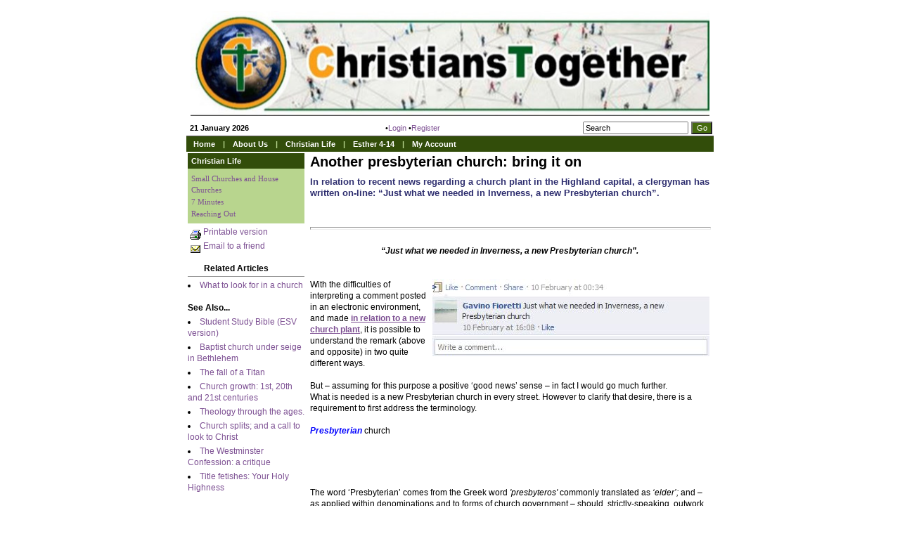

--- FILE ---
content_type: text/html; charset=utf-8
request_url: https://www.christianstogether.net/Articles/300134/Christians_Together_in/Christian_Life/Another_presbyterian_church.aspx
body_size: 35135
content:
<!DOCTYPE HTML PUBLIC "-//W3C//DTD HTML 4.0 Transitional//EN">
<html lang="en">
  <head>
	<title>Christians Together : Another presbyterian church: bring it on!</title>
	<meta name="description" content="News Inverness Western Isles Highlands Islands Christian church churches community" />
<meta name="keywords" content="News Inverness Western Isles Highlands Islands Christian church churches community Lewis Harris Benbecula Lochaber Moray Easter Ross Caithness Sutherland Ross-shire Nairn Ft. William Fort William Thurso Wick Portree Skye Lochalsh Kyle Aviemore Grantown on Spey information accommodation history clans Orkney Shetland Stornoway Kirkwall Stromness Dingwall" />
<meta name="og:description" content="" property="og:description" />
<meta name="og:image" content="https://christianstogether.net/Images/Content/658/489121.jpg" property="og:image" />
<meta name="og:title" content="Another presbyterian church: bring it on!" property="og:title" />
<meta name="twitter:card" content="summary_large_image" property="twitter:card" />
<meta name="twitter:description" content="" property="twitter:description" />
<meta name="twitter:image" content="https://christianstogether.net/Images/Content/658/489121.jpg" property="twitter:image" />
<meta name="twitter:title" content="Another presbyterian church: bring it on!" property="twitter:title" />

	<link id="ctl00_ctl00_ctlCanonicalURLLink" rel="canonical" href="/Articles/300134/Another_presbyterian_church.aspx"></link>
	<meta http-equiv="Content-Type" content="text/html;charset=utf-8" />
    <link rel="stylesheet" type="text/css" href="/Common/Styles/base.min.css?SV=V133Q" />
    <link rel="stylesheet" type="text/css" href="/Common/Styles/UserSideGlobalCustom.css?SV=V133Q" />
    <link id="ctl00_ctl00_ctlThemeLink" rel="stylesheet" type="text/css" href="/Templates/ThemeAsCSS.aspx?theme_id=2205&amp;version=636042723035200000V133Q"></link>
    
    <link id="ctl00_ctl00_ctlFaviconLink" rel="shortcut icon" href="/images/content/658/favicon.ico"></link>
    
    <script type="text/javascript" src="/Admin/Assets/ThirdParty/jquery/jquery-and-plugins.min.js?SV=V133Q"></script>
    <script type="text/javascript" src="/Common/Scripts/system.min.js?SV=V133Q"></script>    
    <script type="text/javascript" src="https://js.stripe.com/v3/"></script>
    <link href="/Common/ThirdParty/lightbox/css/lightbox.css" rel="stylesheet" type="text/css" media="screen" />
    
      
    <script type="text/javascript">
        var strCIP = '3.21.129.107';
        var strIPCountryInfo = 'US|United States of America';
        $e(document).ready(ClearQSTokens);
    </script>
    
    <script type="text/javascript">
        function CheckSearchString() {
            var re = /^\s*$/;
            var SearchExp = document.getElementById('searchString').value;
            if (SearchExp == 'Search' || re.test(SearchExp)) { return }
            var pound_re = /£/;
            SearchExp = SearchExp.replace(pound_re, 'LpoundL');
            window.location.href = '/Publisher/Search.aspx?searchString=' + SearchExp;
        }
    </script>

	<script>
        function lightOrDark(color) {
            var r, g, b;

            // Check the format of the color, HEX or RGB?
            if (color.match(/^rgb/)) {
                // If HEX --> store the red, green, blue values in separate variables
                color = color.match(/^rgba?\((\d+),\s*(\d+),\s*(\d+)(?:,\s*(\d+(?:\.\d+)?))?\)$/);
                r = color[1];
                g = color[2];
                b = color[3];
            } else {
                // If RGB --> Convert it to HEX: http://gist.github.com/983661
                color = +('0x' + color.slice(1).replace(color.length < 5 && /./g, '$&$&'));
                r = color >> 16;
                g = color >> 8 & 255;
                b = color & 255;
            }

            // HSP equation from http://alienryderflex.com/hsp.html
            var hsp = Math.sqrt(
                0.299 * (r * r) +
                0.587 * (g * g) +
                0.114 * (b * b)
            );

            // Using the HSP value, determine whether the color is light or dark
            if (hsp > 127.5) {
                return 'light';
            } else {
                return 'dark';
            }
        }

        $e(document).ready(function () {
            var $logoLink = $e('a.footer[href="https://hubb.church"], a.footer[href="https://hubb.digital"]');
            if ($logoLink.length === 1) { // Give up if we don't find exactly one valid link
                var $elem = $logoLink;
                var BGC = $elem.css('background-color');
                while (BGC === 'rgba(0, 0, 0, 0)' && !$elem.is('html')) {
                    $elem = $elem.parent();
                    BGC = $elem.css('background-color');
                }
                if (BGC !== 'rgba(0, 0, 0, 0)' && lightOrDark(BGC) === 'dark') {
                    $logoLink.find('img.footer-logo').attr('src', '/Images/Branding/site-by-hubb-digital-on-dark.svg');
                }
            }
        });
    </script>

    <style>
        /*Legacy template logo adjustments (Aspire 2020 and earlier)*/
        @media(min-width: 992px) {
            section.slice_Footer_L div.footerbar a.footer,
                section.slice_Footer_D div.footerbar a.footer {
                width: 174px;
                margin: 0;
                position: relative;
                top: -10px; /* re-position Hubb logos as they are smaller */
            }
        }
        @media(max-width: 991px) { /* force footer mobile view */
            section.slice_Footer_L div.footerbar,
                section.slice_Footer_D div.footerbar {
                text-align: center;
            }
            section.slice_Footer_L div.footerbar span#footer_charity,
                section.slice_Footer_D div.footerbar span#footer_charity {
                float: none;
                display: block;
                width: 100%;
                text-align: center;
                margin: 15px 0 0;
            }
        }
    </style>

    
    

    
    
  </head>
  <body id="ctl00_ctl00_ctlBody" class="guest_user">
      
     
    <table cellpadding="0" cellspacing="0" style="width: 100%;">
	  <tr>
	    <td class="pageleftpad"></td>
	    <td>
		    <span id="ctlHeaderModules"><div class='pageheader'><table cellspacing="0" class="layout_header" cellpadding="0" width="100%"><tr><td valign="top" colspan="1" rowspan="1" width="750"><table border="0" width="100%" cellspacing="0" cellpadding="0"><tr><td style="padding:6px 6px 6px 6px">
<div class="hubb-image-module" style="text-align:center;">
    <a href="/Group/Group.aspx?ID=46918" ><img src="/Images/Content/658/1212039.jpg" alt="CT banner 2020 880" border="0" /></a>
    
</div></td></tr></table><table border="0" width="100%" cellspacing="0" cellpadding="0"><tr><td style="padding:0px 0px 0px 0px">


<div class="statusbar" style="width: 100%;">
  <table cellpadding="2" cellspacing="0" class="statusbar" style="background: none; border: 0px;">
    <tr valign="middle">
      <td nowrap="nowrap">&nbsp;<b>21 January 2026</b></td><td nowrap="nowrap" style="text-align: center; width: 100%;">&#8226;<a href="/User/Login.aspx?ReturnTo=%2fPublisher%2fArticle.aspx%3fid%3d300134" title="Login to access more features" id="ctlLogin_26d4a04e-7cc6-4494-97fd-8bb09918e881">Login</a>&nbsp;&#8226;<a href="/User/Registration.aspx" title="Apply for website username and password" class="register_link">Register</a>&nbsp;</td>
      <td nowrap="nowrap">&nbsp;</td>
      
        <td style="text-align: right; width: 117px;">
          <div class="search_div" onkeydown="if(event.keyCode==13){CheckSearchString();return false}else{return true}">
            <input type="text" value="Search" onfocus="if(this.value=='Search'){this.value=''};" id="searchString" class="searchbox" size="10" maxlength="25" />
          </div>
        </td>
        <td style="text-align: left; width: 32px;">
          <input type="button" class="sitebutton" value="Go" onclick="CheckSearchString();" id="StatusBarSearchButton"/>
        </td>
      
    </tr>
  </table>
</div>
</td></tr></table><table border="0" width="100%" cellspacing="0" cellpadding="0"><tr><td style="padding:0px 0px 0px 0px">
    <script type="text/javascript">
      function closeDropdowns() {closeTimeoutHit();}
    </script>

    <style type="text/css" media="screen">
      div.menubardiv {
        height: 100%; width: 100%;}
      DIV.tah, DIV.tav {position: absolute; display: none;}
      TR.t, TD.t_horizontal, TD.t_horizontal_hi, TD.t_iconcol {cursor: pointer;}
    </style>

    <div class="menubardiv">
      <table cellpadding="0" cellspacing="0" class="menubardiv">
        <tr class="menubar">
          <td>

            <table id="m" class="t_horizontal"><tr><td class="t_horizontal" id="bm_1"><div class="t">Home</div><div id="m_1" class="tah"></div></td><td class="t_horizontal" id="bm_2"><div class="t_separator">|</div></td><td class="t_horizontal" id="bm_3"><div class="t">About us</div><div id="m_3" class="tah"></div></td><td class="t_horizontal" id="bm_4"><div class="t_separator">|</div></td><td class="t_horizontal" id="bm_5"><div class="t">Christian Life</div><div id="m_5" class="tah"></div></td><td class="t_horizontal" id="bm_6"><div class="t_separator">|</div></td><td class="t_horizontal" id="bm_7"><div class="t">Esther 4-14</div><div id="m_7" class="tah"></div></td><td class="t_horizontal" id="bm_8"><div class="t_separator">|</div></td><td class="t_horizontal" id="bm_9"><div class="t">My Account</div><div id="m_9" class="tah"></div></td></tr></table><script src="/Modules/FrontPage/DropdownMenus/DropDownMenu.js?SV=V133Q" type="text/javascript"></script><script src="/Modules/FrontPage/DropdownMenus/MenuScriptJS.aspx?caching=true&menumodule=149878&session_hash=51B60FC95384ACA353F8AACBCC6A3D5F" type="text/javascript"></script>

          </td>

          

        </tr>
      </table>
    </div>


</td></tr></table></td></tr></table></div></span>

		    <form name="frm1" method="post" style="margin: 0px; padding: 0px;" id="frm1">
<div class="aspNetHidden">
<input type="hidden" name="__EVENTTARGET" id="__EVENTTARGET" value="" />
<input type="hidden" name="__EVENTARGUMENT" id="__EVENTARGUMENT" value="" />
<input type="hidden" name="__VIEWSTATE" id="__VIEWSTATE" value="B7Pah0oIgb0ol7raCljLsA5A/7AZfOGSePWlxWY5bIC6hnbFIPhYOQJYcOT05pFRRd322jIeRV/BGR6FXpG2bfSzq2jJspSW3nuF6o5PaQR9gq8rW/VfFU37/0xiEhbq7b/IDLNH8RQIO/JHmFJe0MaBMALPdCGMJ4hcadUmGC27kCSd2WyFqwv1nSUE3WuSCm1n//m2OI+Ih2trLMMTRG1vPykRrlgcE5/bYz7WCR4e4z33XAYnpfDfHuhrB/Ko22yJrhaz/zvio/6s29OwjEV8nU4rRleiqellUldHf2vfgh1DSzVUmjna5/+X2fvQY5yeuwp5kDXzgbyG9csjEs4u3dgRipDxG2vVy2dqEvMazq3dszdQMNbSJ56qlmmJImBdgTl6/vmK7R+0F3DmTff+BmvDStjnzti0xlJHd+t+s5dWj1KWPMZ0PmY0Uqvae1xPvalfEPul9sm3G/XIO4qKZs1Z6hWmiJoq3nKaQLH5Vi81+La8vyCZsaCqj8sC1HIXQF2WX+UQG/Nqdzqkl/sal64ZGvBszSw/9JQW9xB8p6K8Eud5dxT44hs8eAM7nuhdIDROLMeVGVIntxuotFhAfy62fkUoOhXTgTnaqD6rkXa528LCXoYn5v5xgDu6iNDMA05ZQz6HIrLasq4dRr6oyT2QVQvaIDlcI31BtZrpGD+J7SDAqxTiGE0ssjUngEZYJo47vp2EaPIjH0rqOIcrDS/HuYLWF2YiTx09hD6COOEWE2kP1e/VR/Ok5p/fywBR2SYVMo/ZEAirT3l0mr5HYE3S5NCwlwQRkhM9Hk9YnS/Vz3pgR61jgygn1LSevyEgO5cyHhQh1YZ85bbA2268do2c3pgHjVky2rywO4txqASCxYRchW20P3CNjO4Pb+DN+Wyt+44Kd/GSKbByrB5DoOmkyYE/hhYcjdbFkM/ZAcZEoYUezkbHEJIm1xNrKi2zedyDmO68VTo1WckhUjfxNBxEXo0EOtQKjDFQvIzCLqjq8iJOwZg6CbKAe6V8eKk1wF5uA51oWjW7B8yNkg==" />
</div>

<script type="text/javascript">
//<![CDATA[
var theForm = document.forms['frm1'];
if (!theForm) {
    theForm = document.frm1;
}
function __doPostBack(eventTarget, eventArgument) {
    if (!theForm.onsubmit || (theForm.onsubmit() != false)) {
        theForm.__EVENTTARGET.value = eventTarget;
        theForm.__EVENTARGUMENT.value = eventArgument;
        theForm.submit();
    }
}
//]]>
</script>


<script src="/WebResource.axd?d=pynGkmcFUV13He1Qd6_TZO5cYCDebcQUBwJEEQ4_AVcKoZuRgDIiVmQoQo1Lzqxj18HsSU7Ef9JpDOnM4_VeLQ2&amp;t=638901572248157332" type="text/javascript"></script>


<script src="/ScriptResource.axd?d=NJmAwtEo3Ipnlaxl6CMhvi_z5lMvC-Z7bO7po7ORdixR6xSd7xTr6Yo50D_NFDXLbYwInO0d1fbnF_tzTP9hivksovzAwTURGUkQhXomvPfmbZUHOEcPuOUw8IoF26FcUxTtqjx6HWJKv17HJ2St0W8fWm2PmcqDWTfU34Ve0Qw1&amp;t=5c0e0825" type="text/javascript"></script>
<script src="/ScriptResource.axd?d=dwY9oWetJoJoVpgL6Zq8OEiag3g6Wm5mfPED5NFzHxteHMQO836qx4Rg8lZrzMDDOWYerVTitX9NcCEoZamvWdXI8nAoL6FFW1FSTXMoMEUZN1kx7cJ3WVx1DXbfY9uDjKOtEgKLFT8LCWGNB5qaXEHKH-S_LwJi8C4SmNsWKZM1&amp;t=5c0e0825" type="text/javascript"></script>
<script type="text/javascript">
//<![CDATA[
var PageMethods = function() {
PageMethods.initializeBase(this);
this._timeout = 0;
this._userContext = null;
this._succeeded = null;
this._failed = null;
}
PageMethods.prototype = {
_get_path:function() {
 var p = this.get_path();
 if (p) return p;
 else return PageMethods._staticInstance.get_path();},
SetTreeTaskFilter:function(strFilter,succeededCallback, failedCallback, userContext) {
return this._invoke(this._get_path(), 'SetTreeTaskFilter',false,{strFilter:strFilter},succeededCallback,failedCallback,userContext); },
SetTreeGroupTypeFilter:function(strFilter,succeededCallback, failedCallback, userContext) {
return this._invoke(this._get_path(), 'SetTreeGroupTypeFilter',false,{strFilter:strFilter},succeededCallback,failedCallback,userContext); },
SetTreeTaskPrune:function(strVal,succeededCallback, failedCallback, userContext) {
return this._invoke(this._get_path(), 'SetTreeTaskPrune',false,{strVal:strVal},succeededCallback,failedCallback,userContext); },
SetTreeExpandOptions:function(strVal,succeededCallback, failedCallback, userContext) {
return this._invoke(this._get_path(), 'SetTreeExpandOptions',false,{strVal:strVal},succeededCallback,failedCallback,userContext); }}
PageMethods.registerClass('PageMethods',Sys.Net.WebServiceProxy);
PageMethods._staticInstance = new PageMethods();
PageMethods.set_path = function(value) { PageMethods._staticInstance.set_path(value); }
PageMethods.get_path = function() { return PageMethods._staticInstance.get_path(); }
PageMethods.set_timeout = function(value) { PageMethods._staticInstance.set_timeout(value); }
PageMethods.get_timeout = function() { return PageMethods._staticInstance.get_timeout(); }
PageMethods.set_defaultUserContext = function(value) { PageMethods._staticInstance.set_defaultUserContext(value); }
PageMethods.get_defaultUserContext = function() { return PageMethods._staticInstance.get_defaultUserContext(); }
PageMethods.set_defaultSucceededCallback = function(value) { PageMethods._staticInstance.set_defaultSucceededCallback(value); }
PageMethods.get_defaultSucceededCallback = function() { return PageMethods._staticInstance.get_defaultSucceededCallback(); }
PageMethods.set_defaultFailedCallback = function(value) { PageMethods._staticInstance.set_defaultFailedCallback(value); }
PageMethods.get_defaultFailedCallback = function() { return PageMethods._staticInstance.get_defaultFailedCallback(); }
PageMethods.set_enableJsonp = function(value) { PageMethods._staticInstance.set_enableJsonp(value); }
PageMethods.get_enableJsonp = function() { return PageMethods._staticInstance.get_enableJsonp(); }
PageMethods.set_jsonpCallbackParameter = function(value) { PageMethods._staticInstance.set_jsonpCallbackParameter(value); }
PageMethods.get_jsonpCallbackParameter = function() { return PageMethods._staticInstance.get_jsonpCallbackParameter(); }
PageMethods.set_path("Article.aspx");
PageMethods.SetTreeTaskFilter= function(strFilter,onSuccess,onFailed,userContext) {PageMethods._staticInstance.SetTreeTaskFilter(strFilter,onSuccess,onFailed,userContext); }
PageMethods.SetTreeGroupTypeFilter= function(strFilter,onSuccess,onFailed,userContext) {PageMethods._staticInstance.SetTreeGroupTypeFilter(strFilter,onSuccess,onFailed,userContext); }
PageMethods.SetTreeTaskPrune= function(strVal,onSuccess,onFailed,userContext) {PageMethods._staticInstance.SetTreeTaskPrune(strVal,onSuccess,onFailed,userContext); }
PageMethods.SetTreeExpandOptions= function(strVal,onSuccess,onFailed,userContext) {PageMethods._staticInstance.SetTreeExpandOptions(strVal,onSuccess,onFailed,userContext); }
//]]>
</script>

<div class="aspNetHidden">

	<input type="hidden" name="__VIEWSTATEGENERATOR" id="__VIEWSTATEGENERATOR" value="04FC3E87" />
	<input type="hidden" name="__SCROLLPOSITIONX" id="__SCROLLPOSITIONX" value="0" />
	<input type="hidden" name="__SCROLLPOSITIONY" id="__SCROLLPOSITIONY" value="0" />
</div>
                <script type="text/javascript">
//<![CDATA[
Sys.WebForms.PageRequestManager._initialize('ctl00$ctl00$cphBody$ScriptManager1', 'frm1', [], [], [], 90, 'ctl00$ctl00');
//]]>
</script>

                <table id="ctl00_ctl00_cphBody_ctlPageBoxTable" cellpadding="0" cellspacing="0" class="pagebox pagebox_homepage">
	<tr valign="top">
		<td id="ctl00_ctl00_cphBody_ctlMiddleColumn">
                        
                        
                            <span id="ctlContentModules"><table cellspacing="0" class="layout_contents" cellpadding="0" width="100%"><tr><td valign="top" colspan="1" rowspan="1" width="170"><table border="0" width="100%" cellspacing="0" cellpadding="0"><tr><td style="padding:2px 2px 2px 2px"><table class="boxout_header_type_GroupNavigation_ascx boxout_header" width="100%" border="0" cellspacing="0" cellpadding="0"><tr><td class="boxout_header_left">&#160;</td><td class="boxout_header_middle"><a href="/Groups/46934/Christian_Life.aspx">Christian Life</a></td><td class="boxout_header_right">&#160;</td></tr></table><table cellpadding="5" cellspacing="0" class="boxout_contents_type_GroupNavigation_ascx boxout_contents" style=" width: 100%;"><tr><td>
<div><div class="group_nav_child"><a href="/Groups/190753/Small_Churches_and.aspx">Small Churches and House Churches</a></div><div class="group_nav_child"><a href="/Groups/50306/7_Minutes.aspx">7 Minutes</a></div><div class="group_nav_child"><a href="/Groups/46937/Reaching_Out.aspx">Reaching Out</a></div></div>

</td></tr></table></td></tr></table><table border='0' width='100%' cellspacing='0' cellpadding='0'><tr><td style='padding:2px 2px 2px 2px;'><div><a href='/Publisher/ArticlePrintable.aspx?id=300134' target='_top'><img src='/Images/Printer.gif' border='0' align='middle' width='18' height='16' hspace='2'>Printable version</a></div><div><a href="mailto:?subject=Recommended reading - Another presbyterian church: bring it on!.&body=Here is an article from the Christians Together website. https://www.christianstogether.net/Articles/300134/Another_presbyterian_church.aspx"><img src='/Images/email.gif' border='0' align='middle' width='14' height='11' hspace='4' vspace='0'>Email to a friend</a></div><table class="articlelinks" border="0" cellspacing="0" cellpadding="0" width="100%">
  <tr>
    <td class="LinkHeading"><img src="/Admin/Images/icons/article.png" height="16" width="16" border="0" align="absmiddle" hspace="2">
       Related Articles
     </td>
  </tr>
  <tr>
    <td>
      <ul class="links">
        <li class="links"><a href="/Articles/155046/What_to_look.aspx">What to look for in a church</a></li>
      </ul>
    </td>
  </tr>
</table><br><table class="articlelinks" border="0" cellspacing="0" cellpadding="0" width="100%">
  <tr>
    <td><b>See Also...</b></td>
  </tr>
  <tr>
    <td>
      <table class="linksnavbox" border="0" cellspacing="0" cellpadding="0" width="100%">
        <tr>
          <td>
            <ul class="links">
              <li class="links"><a href="/Articles/309931/Student_Study_Bible.aspx" title="A review of the recently-published Student Study Bible which is a substantial addition to the one-volume resources containing the Word of God along with explanatory notes, guides, charts and maps.">Student Study Bible (ESV version)</a></li>
              <li class="links"><a href="/Articles/304743/Baptist_church_under.aspx" title="In the wake of Bethlemen Bible College's international gathering of Replacement Theology evangelical leaders, the First Baptist Church in the birthplace of Christ is refused registration renewal by the Palestinian Authority.">Baptist church under seige in Bethlehem</a></li>
              <li class="links"><a href="/Articles/302800/The_fall_of.aspx" title="When grown men, and in spite of themselves, cry spontaneously in front of a TV camera, we can know that something profound is going on in their lives.">The fall of a Titan</a></li>
              <li class="links"><a href="/Articles/301419/Church_growth_1st.aspx" title="Has the 20th-century model of church growth been biblical, cost-efficient and sustainable? And is there a different pattern emerging which if fact has ancient roots?">Church growth: 1st, 20th and 21st centuries</a></li>
              <li class="links"><a href="/Articles/300072/Theology_through_the.aspx" title="While any church worthy of the name will place the foundation for its creeds and practices on the Word of God in practice there are very few which are not influenced – for good or ill – by the history of the Christian church.">Theology through the ages.</a></li>
              <li class="links"><a href="/Articles/298986/Church_splits_and.aspx" title="Mutual hostility is the sad history of so many splits: the most recent no less. A site visitor to Christians Together has given a recent perspective.">Church splits; and a call to look to Christ</a></li>
              <li class="links"><a href="/Articles/298219/The_Westminster_Confession.aspx" title="The Westminister Confession of Faith is a 17th-century document which  continues to wield very significant influence. However it is however a mixed bag.">The Westminster Confession: a critique</a></li>
              <li class="links"><a href="/Articles/297718/Title_fetishes_Your.aspx" title="&quot;If people can’t see the anointing on your life through your character, then don’t cheapen the gospel by wearing a title you don’t deserve...&quot;">Title fetishes: Your Holy Highness</a></li>
            </ul>
          </td>
        </tr>
      </table>
    </td>
  </tr>
  <tr>
    <td class="subnavfooter"></td>
  </tr>
</table></td></tr></table></td><td valign="top" colspan="1" rowspan="1"><table border="0" width="100%" cellspacing="0" cellpadding="0"><tr><td style="padding:6px 6px 6px 6px">






<div id="ArticleBody" class="ArticleBody">

    <span id="ctl00_ctl00_cphBody_cphContents_ctl03_ctlDocumentContents"><table height="100%" width="100%" cellpadding="0" cellspacing="0" border="0">
  <tr valign="top">
    <td><h1>
	Another presbyterian church: bring it on</h1>

<h5>
	<span>In relation to recent news regarding a church plant in the Highland capital, a clergyman has written on-line: &ldquo;Just what we needed in Inverness, a new Presbyterian church&rdquo;.</span></h5>

<p>
	&nbsp;</p>

<hr style="width: 100%; height: 2px;" />
&nbsp;
<div style="text-align: center;">
	<span><span style="font-weight: bold; font-style: italic;">&ldquo;Just what we needed in Inverness, a new Presbyterian church&rdquo;. </span></span></div>
<br />
<br />
<span><span style="font-weight: bold; font-style: italic;"><a href="http://www.facebook.com/EditorChristiansTogether" target="_blank"><img align="right" alt="Facebook comment" border="0" height="110" src="/Images/content/658/489125.JPG" width="394" /></a></span>With the difficulties of interpreting a comment posted in an electronic environment, and made <a href="/Articles/307497/Christians_Together_in/Christian_Life/Current_News/Highland_International_Church.aspx" target="_blank"><span style="font-weight: bold; text-decoration: underline;">in relation to a new church plant</span></a>, it is possible to understand the remark (above and opposite) in two quite different ways.<br />
<br />
But&nbsp;&ndash; assuming for this purpose a positive &lsquo;good news&rsquo; sense&nbsp;&ndash; in fact I would go much further.<br />
What is needed is a new Presbyterian church in every street. However to clarify that desire, there is a requirement to first address the terminology. </span><br />
<br />
<span style="font-weight: bold; font-style: italic; color: rgb(0, 0, 255);">Presbyterian</span> church<br />
&nbsp;
<p>
	&nbsp;</p>

<h4>
	&nbsp;</h4>
<span style="font-weight: normal;"> </span><span>The word &lsquo;Presbyterian&rsquo; comes from the Greek word <span style="font-style: italic;">&#39;presbyteros&#39;</span> commonly translated as <span style="font-style: italic;">&lsquo;elder&rsquo;;</span> and &ndash; as applied within denominations and to forms of church government &ndash; should, strictly-speaking, outwork in the form of&nbsp; &lsquo;plural male headship&rsquo;.<br />
Meanwhile the word &lsquo;church&rsquo; should be understood in the simple and biblical sense of a &lsquo;gathering of God&rsquo;s people&rsquo;. However both of these words have become corrupted in meaning and in practice.<br />
<br />
The (servant) ministry of &lsquo;elder&rsquo; was divided by the Reformers into two categories: the &lsquo;teaching&rsquo; elder, and the &lsquo;ruling&rsquo; elder. This was done to sustain and justify the unbiblical &lsquo;clergy/laity&rsquo; distinction which was carried wholesale (albeit with &#39;fig leaf&#39; title changes cf Matt 23:9) from the Roman Catholic Church and Eastern Orthodox Church into the Reformed Protestant Church.<br />
<br />
Further damage has been done (and continues to be done) in many cases, by elders being appointed for reasons that have little to do with their spirituality and more to do with their worldly status. Additionally (in some denominations) women have been appointed into &lsquo;headship&rsquo; roles. (The point here relates to gender and not levels of spirituality; some of the best men in the church are in fact women.)<br />
<br />
Presbyterian <span style="font-weight: bold; font-style: italic; color: rgb(0, 0, 255);">Church</span><br />
<br />
Meanwhile the &lsquo;church&rsquo; has become so disfigured as to almost defy description.<br />
The biblical meaning of the term <span style="font-style: italic;">&#39;ekklesia&#39;</span> refers simply to a gathering &ndash; small or larger &ndash; of a group of believers (cf Matt 18:20).&nbsp; It does not refer to buildings, clergy, denominations or all the other trappings which organised religion has accrued unto itself.<br />
In the early church we see a radical simplicity operating in the power of the Spirit and blessed mightily by God (Acts 2:42-47). Not so now.<br />
&nbsp;<br />
Nowadays, albeit with notable exceptions, we see expensive buildings and paid employees operating in almost identical fashion to secular organisations &ndash; complete with hierarchies, badges of rank, status symbols, power broking, money-generating schemes and business-growth models. The spirit of Babel (Gen 11:4) has truly invaded the Kingdom of God.<br />
<br />
And of course the &lsquo;get them into the building&rsquo; form of &lsquo;church growth&rsquo; and the kudos of&nbsp; &lsquo;numbers&#39;, has resulted in the planting of many tares amongst the good wheat.<br />
<br />
<img align="right" alt="House church" border="0" height="225" src="/Images/content/658/489121.jpg" width="350" />So when I say that what we need is a Presbyterian church in every street, what I mean is we need to aim for a group of believers in each and every neighbourhood; operating on the low-cost but highly-efficient, and &ndash; if the pages of Scripture are anything to go by&nbsp;&ndash; highly-effective forms set out for us in the New Testament.<br />
<br />
And within these &#39;churches&#39;, every saint of God&nbsp; &ndash; young and older, men and women&nbsp; &ndash; outworking their &lsquo;ministry&rsquo; through their giftings and callings under the servant oversight of mature men&nbsp;&ndash; &#39;elders&#39; from within these groups who nurture and disciple those around them.<br />
<br />
<span style="font-weight: bold;">Another church; a different church</span><br />
<br />
<span style="font-style: italic;">&ldquo;Just what we needed in Inverness, a new Presbyterian church!&rdquo;</span> Yes indeed. Absolutely!<br />
<br />
In fact don&#39;t stop there. Let us work towards a church in every street&nbsp;&ndash; to the glory of God. Churches of saints in the priesthood of all believers in whole-body ministry and as witnesses to the transforming power of Jesus Christ &ndash; in Inverness, and in Jerusalem, and in all Judea and Samaria; even to the end of the earth.</span><br />
&nbsp;
<div style="margin-left: 40px;">
	<span><span style="font-style: italic;">&quot;And day by day continuing with one mind in the temple, and breaking bread from house to house, they were taking their meals together with gladness and sincerity of heart, praising God, and having favor with all the people.</span></span><br />
	<br style="font-style: italic;" />
	<span><span style="font-style: italic;">And the Lord was adding to their number day by day those who were being saved.&quot;</span> </span>

	<div style="text-align: right;">
		<span>Acts 2:46-47</span></div>
</div>
</td>
  </tr>
  <tr valign="bottom">
    <td align="right" class="author"><br><p>The Editor, 14/02/2012</p>
    </td>
  </tr>
</table></span>

    

    

    

</div>






</td></tr></table><table border="0" width="100%" cellspacing="0" cellpadding="0"><tr><td style="padding:2px 2px 2px 2px">






<div id="ArticleBody" class="ArticleBody">

    <span id="ctl00_ctl00_cphBody_cphContents_ctl04_ctlDocumentContents"><table height="100%" width="100%" cellpadding="0" cellspacing="0" border="0">
  <tr valign="top">
    <td><p>
	<span><strong>NOTICE: - </strong><a href="/Articles/423417/Christians_Together_in/About_us/Editorial_Policy/Article_Response_facility.aspx" onclick="window.open(this.href, '', 'resizable=yes,status=no,location=no,toolbar=no,menubar=no,fullscreen=no,scrollbars=yes,dependent=no,width=800,height=800'); return false;">The &#39;Response&#39; facility</a></span> on most articles is <strong><a href="/Articles/423415/Response_footer.aspx" target="_blank">restricted</a></strong> to CT site members. <a href="/User/login.aspx"><span style="color:#CC0606;">Site members should login here.</span></a> Comments/questions from non-site members should be sent to the <a href="javascript:void(0);" onclick="location.href='mailto:'+String.fromCharCode(101,100,105,116,111,114,64,99,104,114,105,115,116,105,97,110,115,116,111,103,101,116,104,101,114,46,110,101,116)">Editor by e-mail</a>.</p>

<hr />
</td>
  </tr>
</table></span>

    

    

    

</div>






</td></tr></table><table border="0" width="100%" cellspacing="0" cellpadding="0"><tr><td style="padding:2px 2px 2px 2px"><a class='BreadcrumbLink' href='/Groups/46918/Christians_Together_in.aspx'>Christians Together in the Highlands and Islands</a> > <a class='BreadcrumbLink' href='/Groups/46934/Christian_Life.aspx'>Christian Life</a> > Another presbyterian church: bring it on!</td></tr></table><table border="0" width="100%" cellspacing="0" cellpadding="0"><tr><td style="padding:2px 2px 2px 2px">






<div id="ArticleBody" class="ArticleBody">

    <span id="ctl00_ctl00_cphBody_cphContents_ctl06_ctlDocumentContents"><script>
	var refTagger = {
		settings: {
			bibleVersion: "NIV",			
			customStyle : {
				heading: {
					backgroundColor : "#fff2cc",
					color : "#ff9900",
					fontFamily : "Arial, 'Helvetica Neue', Helvetica, sans-serif"
				},
				body   : {
					color : "#000000",
					fontFamily : "Arial, 'Helvetica Neue', Helvetica, sans-serif",
					fontSize : "12px",
					moreLink : {
						color: "#0000ff"
					}
				}
			}
		}
	};
	(function(d, t) {
		var g = d.createElement(t), s = d.getElementsByTagName(t)[0];
		g.src = "//api.reftagger.com/v2/RefTagger.js";
		s.parentNode.insertBefore(g, s);
	}(document, "script"));
</script></span>

    

    

    

</div>






</td></tr></table></td></tr></table></span>
                        
                        
                    </td>
	</tr>
</table>

                
            

<script type="text/javascript">
//<![CDATA[

theForm.oldSubmit = theForm.submit;
theForm.submit = WebForm_SaveScrollPositionSubmit;

theForm.oldOnSubmit = theForm.onsubmit;
theForm.onsubmit = WebForm_SaveScrollPositionOnSubmit;
//]]>
</script>
</form>

		    <span id="ctlFooterModules"><table cellspacing="0" class="layout_footer" cellpadding="0" width="100%"><tr><td valign="top" colspan="1" rowspan="1"><table border="0" width="100%" cellspacing="0" cellpadding="0"><tr><td style="padding:0px 0px 0px 0px">



    <div class="footerbox" style="width: 100%;">
      <table cellpadding="0" cellspacing="0" class="footerbox" style="">
        <tr>
          <td class="footer" style="text-align: left;">
<a class="footer" href="https://hubb.digital" target="_blank" style="background-image:none; text-indent: 0; filter: none;"><img class="footer-logo" src="/Images/Branding/site-by-hubb-digital-on-light.svg" alt="a hubb.digital site" style="width: 175px; max-width: initial; padding-top: 10px;" /></a></td><td class="footer" align='right'><a id="footer_mobile" href="/Mobile/default.aspx?home=yes" title="High Accessibility Version" onmouseover="window.status='High Accessibility Version';return true;" onmouseout="window.status = '';">Low Graphics</a> | <a id="footer_copyright" href="/User/Copyright.aspx" title="Copyright Statement" onmouseover="window.status='Copyright Statement';return true;" onmouseOut="window.status='';">Copyright</a> | <a id="footer_tc" href="/User/TermsAndConditions.aspx" title="Terms and Conditions" onmouseover="window.status='Terms and Conditions';return true;" onmouseout="window.status='';">T&amp;Cs</a> | <a id="footer_privacy" href="/User/PrivacyPolicy.aspx" title="Privacy Policy" onmouseover="window.status='Privacy Policy';return true;" onmouseout="window.status='';">Privacy</a> | <a id="footer_help" href="/User/Help.aspx" title="Help with using this site" onmouseover="window.status='Help with using this site';return true;" onmouseout="window.status='';">Help</a>

            </td>
        </tr>
      </table>
    </div>
</td></tr></table><table border="0" width="100%" cellspacing="0" cellpadding="0"><tr><td style="padding:2px 2px 2px 2px">






<div id="ArticleBody" class="ArticleBody">

    <span id="ctl00_ctl00_cphBody_ctl05_ctlDocumentContents"><script src="https://www.google-analytics.com/urchin.js" type="text/javascript">
</script>
<script type="text/javascript">
_uacct = "UA-1851218-1";
urchinTracker();
</script></span>

    

    

    

</div>






</td></tr></table></td></tr></table></span>	  
		</td>
		<td class="pagerightpad"></td>
	  </tr>
	</table>
    

    

     <div class="endis-jquery-ui loading-overlay">
        <div class="ui-widget-overlay ui-front"></div>
    </div>
    <div class="hubb-sidebar-overlay"></div>
  </body>
</html>